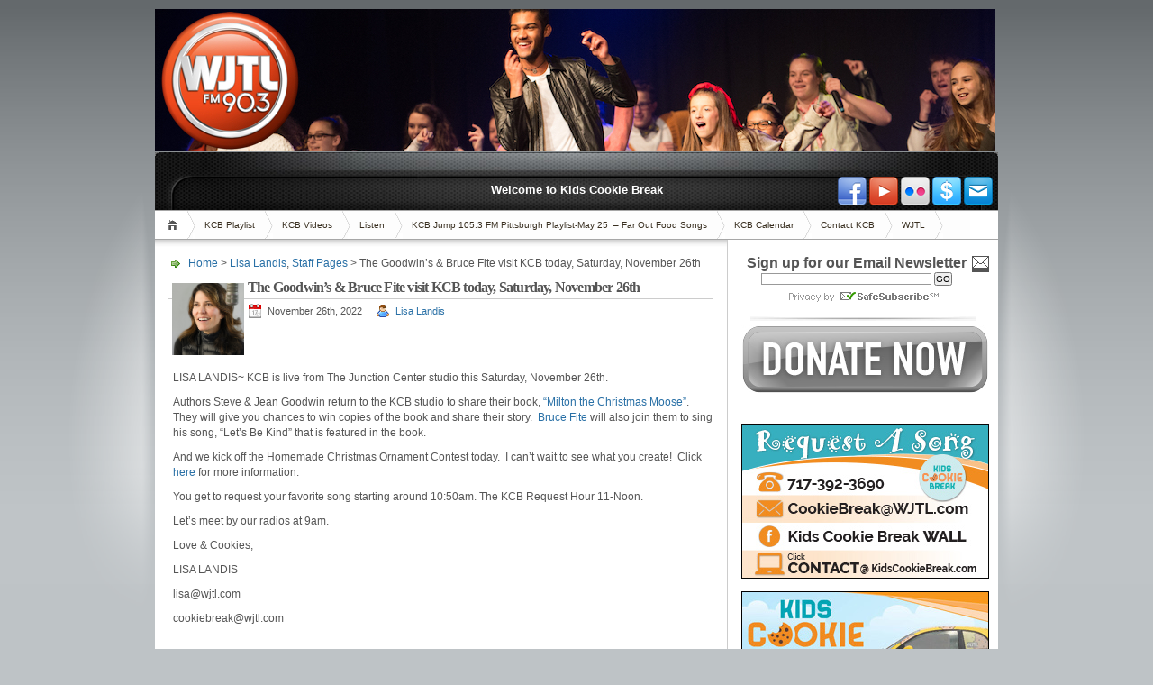

--- FILE ---
content_type: text/html; charset=UTF-8
request_url: https://kidscookiebreak.com/special-guests-visit-the-kcb-radio-studio-saturday-november-17th/
body_size: 11672
content:
<!DOCTYPE html PUBLIC "-//W3C//DTD XHTML 1.1//EN" "http://www.w3.org/TR/xhtml11/DTD/xhtml11.dtd">

<html xmlns="http://www.w3.org/1999/xhtml">
<head profile="http://gmpg.org/xfn/11">
	<meta http-equiv="Content-Type" content="text/html; charset=UTF-8" />
	<meta http-equiv="X-UA-Compatible" content="IE=EmulateIE7" />

	<title>Kid&#039;s Cookie BreakThe Goodwin’s &amp; Bruce Fite visit KCB today, Saturday, November 26th | Kid's Cookie Break</title>
         <link rel="alternate" type="application/rss+xml" title="RSS 2.0 - all posts" href="https://kidscookiebreak.com/feed/" />
	<link rel="alternate" type="application/rss+xml" title="RSS 2.0 - all comments" href="https://kidscookiebreak.com/comments/feed/" />
	<link rel="icon" type="image/png" href="/favicon.png" />
	<link rel="pingback" href="https://kidscookiebreak.com/xmlrpc.php" />

	<!-- style START  test-->
	<!-- default style -->
	<style type="text/css" media="screen">@import url( https://kidscookiebreak.com/wp-content/themes/wjtl/style.css );</style>
	<!-- for translations -->
		<!--[if IE]>
		<link rel="stylesheet" href="https://kidscookiebreak.com/wp-content/themes/wjtl/ie.css" type="text/css" media="screen" />
	<![endif]-->
	<!-- style END -->

	<!-- script START -->

	<script type="text/javascript" src="https://kidscookiebreak.com/wp-content/themes/wjtl/js/base.js"></script>
	<script type="text/javascript" src="https://kidscookiebreak.com/wp-content/themes/wjtl/js/menu.js"></script>
	
	<script type="text/javascript" src="/silverlight.js"></script>
	<script type="text/javascript" src="/wmvplayer.js"></script>
	
	<!-- script END -->

	
		<!-- All in One SEO 4.9.3 - aioseo.com -->
	<meta name="description" content="LISA LANDIS~ KCB is live from The Junction Center studio this Saturday, November 26th. Authors Steve &amp; Jean Goodwin return to the KCB studio to share their book, &quot;Milton the Christmas Moose&quot;. They will give you chances to win copies of the book and share their story. Bruce Fite will also join them to" />
	<meta name="robots" content="max-image-preview:large" />
	<meta name="author" content="Lisa Landis"/>
	<link rel="canonical" href="https://kidscookiebreak.com/special-guests-visit-the-kcb-radio-studio-saturday-november-17th/" />
	<meta name="generator" content="All in One SEO (AIOSEO) 4.9.3" />
		<meta property="og:locale" content="en_US" />
		<meta property="og:site_name" content="Kid&#039;s Cookie Break |" />
		<meta property="og:type" content="article" />
		<meta property="og:title" content="The Goodwin’s &amp; Bruce Fite visit KCB today, Saturday, November 26th | Kid&#039;s Cookie Break" />
		<meta property="og:description" content="LISA LANDIS~ KCB is live from The Junction Center studio this Saturday, November 26th. Authors Steve &amp; Jean Goodwin return to the KCB studio to share their book, &quot;Milton the Christmas Moose&quot;. They will give you chances to win copies of the book and share their story. Bruce Fite will also join them to" />
		<meta property="og:url" content="https://kidscookiebreak.com/special-guests-visit-the-kcb-radio-studio-saturday-november-17th/" />
		<meta property="article:published_time" content="2022-11-26T08:00:00+00:00" />
		<meta property="article:modified_time" content="2022-11-26T15:14:28+00:00" />
		<meta name="twitter:card" content="summary" />
		<meta name="twitter:title" content="The Goodwin’s &amp; Bruce Fite visit KCB today, Saturday, November 26th | Kid&#039;s Cookie Break" />
		<meta name="twitter:description" content="LISA LANDIS~ KCB is live from The Junction Center studio this Saturday, November 26th. Authors Steve &amp; Jean Goodwin return to the KCB studio to share their book, &quot;Milton the Christmas Moose&quot;. They will give you chances to win copies of the book and share their story. Bruce Fite will also join them to" />
		<script type="application/ld+json" class="aioseo-schema">
			{"@context":"https:\/\/schema.org","@graph":[{"@type":"Article","@id":"https:\/\/kidscookiebreak.com\/special-guests-visit-the-kcb-radio-studio-saturday-november-17th\/#article","name":"The Goodwin\u2019s & Bruce Fite visit KCB today, Saturday, November 26th | Kid's Cookie Break","headline":"The Goodwin&#8217;s &#038; Bruce Fite visit KCB today,  Saturday, November 26th","author":{"@id":"https:\/\/kidscookiebreak.com\/author\/lisa-landis\/#author"},"publisher":{"@id":"https:\/\/kidscookiebreak.com\/#organization"},"datePublished":"2022-11-26T08:00:00-05:00","dateModified":"2022-11-26T15:14:28-05:00","inLanguage":"en-US","mainEntityOfPage":{"@id":"https:\/\/kidscookiebreak.com\/special-guests-visit-the-kcb-radio-studio-saturday-november-17th\/#webpage"},"isPartOf":{"@id":"https:\/\/kidscookiebreak.com\/special-guests-visit-the-kcb-radio-studio-saturday-november-17th\/#webpage"},"articleSection":"Lisa Landis, Staff Pages"},{"@type":"BreadcrumbList","@id":"https:\/\/kidscookiebreak.com\/special-guests-visit-the-kcb-radio-studio-saturday-november-17th\/#breadcrumblist","itemListElement":[{"@type":"ListItem","@id":"https:\/\/kidscookiebreak.com#listItem","position":1,"name":"Home","item":"https:\/\/kidscookiebreak.com","nextItem":{"@type":"ListItem","@id":"https:\/\/kidscookiebreak.com\/category\/staff-pages\/#listItem","name":"Staff Pages"}},{"@type":"ListItem","@id":"https:\/\/kidscookiebreak.com\/category\/staff-pages\/#listItem","position":2,"name":"Staff Pages","item":"https:\/\/kidscookiebreak.com\/category\/staff-pages\/","nextItem":{"@type":"ListItem","@id":"https:\/\/kidscookiebreak.com\/category\/staff-pages\/lisalandis\/#listItem","name":"Lisa Landis"},"previousItem":{"@type":"ListItem","@id":"https:\/\/kidscookiebreak.com#listItem","name":"Home"}},{"@type":"ListItem","@id":"https:\/\/kidscookiebreak.com\/category\/staff-pages\/lisalandis\/#listItem","position":3,"name":"Lisa Landis","item":"https:\/\/kidscookiebreak.com\/category\/staff-pages\/lisalandis\/","nextItem":{"@type":"ListItem","@id":"https:\/\/kidscookiebreak.com\/special-guests-visit-the-kcb-radio-studio-saturday-november-17th\/#listItem","name":"The Goodwin&#8217;s &#038; Bruce Fite visit KCB today,  Saturday, November 26th"},"previousItem":{"@type":"ListItem","@id":"https:\/\/kidscookiebreak.com\/category\/staff-pages\/#listItem","name":"Staff Pages"}},{"@type":"ListItem","@id":"https:\/\/kidscookiebreak.com\/special-guests-visit-the-kcb-radio-studio-saturday-november-17th\/#listItem","position":4,"name":"The Goodwin&#8217;s &#038; Bruce Fite visit KCB today,  Saturday, November 26th","previousItem":{"@type":"ListItem","@id":"https:\/\/kidscookiebreak.com\/category\/staff-pages\/lisalandis\/#listItem","name":"Lisa Landis"}}]},{"@type":"Organization","@id":"https:\/\/kidscookiebreak.com\/#organization","name":"Kid's Cookie Break","url":"https:\/\/kidscookiebreak.com\/"},{"@type":"Person","@id":"https:\/\/kidscookiebreak.com\/author\/lisa-landis\/#author","url":"https:\/\/kidscookiebreak.com\/author\/lisa-landis\/","name":"Lisa Landis","image":{"@type":"ImageObject","@id":"https:\/\/kidscookiebreak.com\/special-guests-visit-the-kcb-radio-studio-saturday-november-17th\/#authorImage","url":"https:\/\/kidscookiebreak.com\/wp-content\/uploads\/2020\/10\/Lisa-KCB-Avatar-96x96.jpg","width":96,"height":96,"caption":"Lisa Landis"}},{"@type":"WebPage","@id":"https:\/\/kidscookiebreak.com\/special-guests-visit-the-kcb-radio-studio-saturday-november-17th\/#webpage","url":"https:\/\/kidscookiebreak.com\/special-guests-visit-the-kcb-radio-studio-saturday-november-17th\/","name":"The Goodwin\u2019s & Bruce Fite visit KCB today, Saturday, November 26th | Kid's Cookie Break","description":"LISA LANDIS~ KCB is live from The Junction Center studio this Saturday, November 26th. Authors Steve & Jean Goodwin return to the KCB studio to share their book, \"Milton the Christmas Moose\". They will give you chances to win copies of the book and share their story. Bruce Fite will also join them to","inLanguage":"en-US","isPartOf":{"@id":"https:\/\/kidscookiebreak.com\/#website"},"breadcrumb":{"@id":"https:\/\/kidscookiebreak.com\/special-guests-visit-the-kcb-radio-studio-saturday-november-17th\/#breadcrumblist"},"author":{"@id":"https:\/\/kidscookiebreak.com\/author\/lisa-landis\/#author"},"creator":{"@id":"https:\/\/kidscookiebreak.com\/author\/lisa-landis\/#author"},"datePublished":"2022-11-26T08:00:00-05:00","dateModified":"2022-11-26T15:14:28-05:00"},{"@type":"WebSite","@id":"https:\/\/kidscookiebreak.com\/#website","url":"https:\/\/kidscookiebreak.com\/","name":"Kid's Cookie Break","inLanguage":"en-US","publisher":{"@id":"https:\/\/kidscookiebreak.com\/#organization"}}]}
		</script>
		<!-- All in One SEO -->


            <script data-no-defer="1" data-ezscrex="false" data-cfasync="false" data-pagespeed-no-defer data-cookieconsent="ignore">
                var ctPublicFunctions = {"_ajax_nonce":"460da7a085","_rest_nonce":"af1a9221e0","_ajax_url":"\/wp-admin\/admin-ajax.php","_rest_url":"https:\/\/kidscookiebreak.com\/wp-json\/","data__cookies_type":"alternative","data__ajax_type":"rest","data__bot_detector_enabled":"1","data__frontend_data_log_enabled":1,"cookiePrefix":"","wprocket_detected":false,"host_url":"kidscookiebreak.com","text__ee_click_to_select":"Click to select the whole data","text__ee_original_email":"The complete one is","text__ee_got_it":"Got it","text__ee_blocked":"Blocked","text__ee_cannot_connect":"Cannot connect","text__ee_cannot_decode":"Can not decode email. Unknown reason","text__ee_email_decoder":"CleanTalk email decoder","text__ee_wait_for_decoding":"The magic is on the way!","text__ee_decoding_process":"Please wait a few seconds while we decode the contact data."}
            </script>
        
            <script data-no-defer="1" data-ezscrex="false" data-cfasync="false" data-pagespeed-no-defer data-cookieconsent="ignore">
                var ctPublic = {"_ajax_nonce":"460da7a085","settings__forms__check_internal":"0","settings__forms__check_external":"0","settings__forms__force_protection":0,"settings__forms__search_test":"1","settings__forms__wc_add_to_cart":"0","settings__data__bot_detector_enabled":"1","settings__sfw__anti_crawler":0,"blog_home":"https:\/\/kidscookiebreak.com\/","pixel__setting":"3","pixel__enabled":false,"pixel__url":null,"data__email_check_before_post":"1","data__email_check_exist_post":"0","data__cookies_type":"alternative","data__key_is_ok":true,"data__visible_fields_required":true,"wl_brandname":"Anti-Spam by CleanTalk","wl_brandname_short":"CleanTalk","ct_checkjs_key":2021239795,"emailEncoderPassKey":"4ba3cfbaef72e805dff3807b148b9df2","bot_detector_forms_excluded":"W10=","advancedCacheExists":false,"varnishCacheExists":false,"wc_ajax_add_to_cart":false}
            </script>
        <link rel='dns-prefetch' href='//fd.cleantalk.org' />
<link rel="alternate" type="application/rss+xml" title="Kid&#039;s Cookie Break &raquo; The Goodwin&#8217;s &#038; Bruce Fite visit KCB today,  Saturday, November 26th Comments Feed" href="https://kidscookiebreak.com/special-guests-visit-the-kcb-radio-studio-saturday-november-17th/feed/" />
<link rel="alternate" title="oEmbed (JSON)" type="application/json+oembed" href="https://kidscookiebreak.com/wp-json/oembed/1.0/embed?url=https%3A%2F%2Fkidscookiebreak.com%2Fspecial-guests-visit-the-kcb-radio-studio-saturday-november-17th%2F" />
<link rel="alternate" title="oEmbed (XML)" type="text/xml+oembed" href="https://kidscookiebreak.com/wp-json/oembed/1.0/embed?url=https%3A%2F%2Fkidscookiebreak.com%2Fspecial-guests-visit-the-kcb-radio-studio-saturday-november-17th%2F&#038;format=xml" />
<style id='wp-img-auto-sizes-contain-inline-css' type='text/css'>
img:is([sizes=auto i],[sizes^="auto," i]){contain-intrinsic-size:3000px 1500px}
/*# sourceURL=wp-img-auto-sizes-contain-inline-css */
</style>
<link rel='stylesheet' id='avatars-css' href='https://kidscookiebreak.com/wp-content/plugins/add-local-avatar/avatars.css?ver=6.9' type='text/css' media='all' />
<link rel='stylesheet' id='imgareaselect-css' href='https://kidscookiebreak.com/wp-includes/js/imgareaselect/imgareaselect.css?ver=0.9.8' type='text/css' media='all' />
<link rel='stylesheet' id='dashicons-css' href='https://kidscookiebreak.com/wp-includes/css/dashicons.min.css?ver=6.9' type='text/css' media='all' />
<link rel='stylesheet' id='thickbox-css' href='https://kidscookiebreak.com/wp-includes/js/thickbox/thickbox.css?ver=6.9' type='text/css' media='all' />
<style id='wp-emoji-styles-inline-css' type='text/css'>

	img.wp-smiley, img.emoji {
		display: inline !important;
		border: none !important;
		box-shadow: none !important;
		height: 1em !important;
		width: 1em !important;
		margin: 0 0.07em !important;
		vertical-align: -0.1em !important;
		background: none !important;
		padding: 0 !important;
	}
/*# sourceURL=wp-emoji-styles-inline-css */
</style>
<link rel='stylesheet' id='wp-block-library-css' href='https://kidscookiebreak.com/wp-includes/css/dist/block-library/style.min.css?ver=6.9' type='text/css' media='all' />
<style id='wp-block-paragraph-inline-css' type='text/css'>
.is-small-text{font-size:.875em}.is-regular-text{font-size:1em}.is-large-text{font-size:2.25em}.is-larger-text{font-size:3em}.has-drop-cap:not(:focus):first-letter{float:left;font-size:8.4em;font-style:normal;font-weight:100;line-height:.68;margin:.05em .1em 0 0;text-transform:uppercase}body.rtl .has-drop-cap:not(:focus):first-letter{float:none;margin-left:.1em}p.has-drop-cap.has-background{overflow:hidden}:root :where(p.has-background){padding:1.25em 2.375em}:where(p.has-text-color:not(.has-link-color)) a{color:inherit}p.has-text-align-left[style*="writing-mode:vertical-lr"],p.has-text-align-right[style*="writing-mode:vertical-rl"]{rotate:180deg}
/*# sourceURL=https://kidscookiebreak.com/wp-includes/blocks/paragraph/style.min.css */
</style>
<style id='global-styles-inline-css' type='text/css'>
:root{--wp--preset--aspect-ratio--square: 1;--wp--preset--aspect-ratio--4-3: 4/3;--wp--preset--aspect-ratio--3-4: 3/4;--wp--preset--aspect-ratio--3-2: 3/2;--wp--preset--aspect-ratio--2-3: 2/3;--wp--preset--aspect-ratio--16-9: 16/9;--wp--preset--aspect-ratio--9-16: 9/16;--wp--preset--color--black: #000000;--wp--preset--color--cyan-bluish-gray: #abb8c3;--wp--preset--color--white: #ffffff;--wp--preset--color--pale-pink: #f78da7;--wp--preset--color--vivid-red: #cf2e2e;--wp--preset--color--luminous-vivid-orange: #ff6900;--wp--preset--color--luminous-vivid-amber: #fcb900;--wp--preset--color--light-green-cyan: #7bdcb5;--wp--preset--color--vivid-green-cyan: #00d084;--wp--preset--color--pale-cyan-blue: #8ed1fc;--wp--preset--color--vivid-cyan-blue: #0693e3;--wp--preset--color--vivid-purple: #9b51e0;--wp--preset--gradient--vivid-cyan-blue-to-vivid-purple: linear-gradient(135deg,rgb(6,147,227) 0%,rgb(155,81,224) 100%);--wp--preset--gradient--light-green-cyan-to-vivid-green-cyan: linear-gradient(135deg,rgb(122,220,180) 0%,rgb(0,208,130) 100%);--wp--preset--gradient--luminous-vivid-amber-to-luminous-vivid-orange: linear-gradient(135deg,rgb(252,185,0) 0%,rgb(255,105,0) 100%);--wp--preset--gradient--luminous-vivid-orange-to-vivid-red: linear-gradient(135deg,rgb(255,105,0) 0%,rgb(207,46,46) 100%);--wp--preset--gradient--very-light-gray-to-cyan-bluish-gray: linear-gradient(135deg,rgb(238,238,238) 0%,rgb(169,184,195) 100%);--wp--preset--gradient--cool-to-warm-spectrum: linear-gradient(135deg,rgb(74,234,220) 0%,rgb(151,120,209) 20%,rgb(207,42,186) 40%,rgb(238,44,130) 60%,rgb(251,105,98) 80%,rgb(254,248,76) 100%);--wp--preset--gradient--blush-light-purple: linear-gradient(135deg,rgb(255,206,236) 0%,rgb(152,150,240) 100%);--wp--preset--gradient--blush-bordeaux: linear-gradient(135deg,rgb(254,205,165) 0%,rgb(254,45,45) 50%,rgb(107,0,62) 100%);--wp--preset--gradient--luminous-dusk: linear-gradient(135deg,rgb(255,203,112) 0%,rgb(199,81,192) 50%,rgb(65,88,208) 100%);--wp--preset--gradient--pale-ocean: linear-gradient(135deg,rgb(255,245,203) 0%,rgb(182,227,212) 50%,rgb(51,167,181) 100%);--wp--preset--gradient--electric-grass: linear-gradient(135deg,rgb(202,248,128) 0%,rgb(113,206,126) 100%);--wp--preset--gradient--midnight: linear-gradient(135deg,rgb(2,3,129) 0%,rgb(40,116,252) 100%);--wp--preset--font-size--small: 13px;--wp--preset--font-size--medium: 20px;--wp--preset--font-size--large: 36px;--wp--preset--font-size--x-large: 42px;--wp--preset--spacing--20: 0.44rem;--wp--preset--spacing--30: 0.67rem;--wp--preset--spacing--40: 1rem;--wp--preset--spacing--50: 1.5rem;--wp--preset--spacing--60: 2.25rem;--wp--preset--spacing--70: 3.38rem;--wp--preset--spacing--80: 5.06rem;--wp--preset--shadow--natural: 6px 6px 9px rgba(0, 0, 0, 0.2);--wp--preset--shadow--deep: 12px 12px 50px rgba(0, 0, 0, 0.4);--wp--preset--shadow--sharp: 6px 6px 0px rgba(0, 0, 0, 0.2);--wp--preset--shadow--outlined: 6px 6px 0px -3px rgb(255, 255, 255), 6px 6px rgb(0, 0, 0);--wp--preset--shadow--crisp: 6px 6px 0px rgb(0, 0, 0);}:where(.is-layout-flex){gap: 0.5em;}:where(.is-layout-grid){gap: 0.5em;}body .is-layout-flex{display: flex;}.is-layout-flex{flex-wrap: wrap;align-items: center;}.is-layout-flex > :is(*, div){margin: 0;}body .is-layout-grid{display: grid;}.is-layout-grid > :is(*, div){margin: 0;}:where(.wp-block-columns.is-layout-flex){gap: 2em;}:where(.wp-block-columns.is-layout-grid){gap: 2em;}:where(.wp-block-post-template.is-layout-flex){gap: 1.25em;}:where(.wp-block-post-template.is-layout-grid){gap: 1.25em;}.has-black-color{color: var(--wp--preset--color--black) !important;}.has-cyan-bluish-gray-color{color: var(--wp--preset--color--cyan-bluish-gray) !important;}.has-white-color{color: var(--wp--preset--color--white) !important;}.has-pale-pink-color{color: var(--wp--preset--color--pale-pink) !important;}.has-vivid-red-color{color: var(--wp--preset--color--vivid-red) !important;}.has-luminous-vivid-orange-color{color: var(--wp--preset--color--luminous-vivid-orange) !important;}.has-luminous-vivid-amber-color{color: var(--wp--preset--color--luminous-vivid-amber) !important;}.has-light-green-cyan-color{color: var(--wp--preset--color--light-green-cyan) !important;}.has-vivid-green-cyan-color{color: var(--wp--preset--color--vivid-green-cyan) !important;}.has-pale-cyan-blue-color{color: var(--wp--preset--color--pale-cyan-blue) !important;}.has-vivid-cyan-blue-color{color: var(--wp--preset--color--vivid-cyan-blue) !important;}.has-vivid-purple-color{color: var(--wp--preset--color--vivid-purple) !important;}.has-black-background-color{background-color: var(--wp--preset--color--black) !important;}.has-cyan-bluish-gray-background-color{background-color: var(--wp--preset--color--cyan-bluish-gray) !important;}.has-white-background-color{background-color: var(--wp--preset--color--white) !important;}.has-pale-pink-background-color{background-color: var(--wp--preset--color--pale-pink) !important;}.has-vivid-red-background-color{background-color: var(--wp--preset--color--vivid-red) !important;}.has-luminous-vivid-orange-background-color{background-color: var(--wp--preset--color--luminous-vivid-orange) !important;}.has-luminous-vivid-amber-background-color{background-color: var(--wp--preset--color--luminous-vivid-amber) !important;}.has-light-green-cyan-background-color{background-color: var(--wp--preset--color--light-green-cyan) !important;}.has-vivid-green-cyan-background-color{background-color: var(--wp--preset--color--vivid-green-cyan) !important;}.has-pale-cyan-blue-background-color{background-color: var(--wp--preset--color--pale-cyan-blue) !important;}.has-vivid-cyan-blue-background-color{background-color: var(--wp--preset--color--vivid-cyan-blue) !important;}.has-vivid-purple-background-color{background-color: var(--wp--preset--color--vivid-purple) !important;}.has-black-border-color{border-color: var(--wp--preset--color--black) !important;}.has-cyan-bluish-gray-border-color{border-color: var(--wp--preset--color--cyan-bluish-gray) !important;}.has-white-border-color{border-color: var(--wp--preset--color--white) !important;}.has-pale-pink-border-color{border-color: var(--wp--preset--color--pale-pink) !important;}.has-vivid-red-border-color{border-color: var(--wp--preset--color--vivid-red) !important;}.has-luminous-vivid-orange-border-color{border-color: var(--wp--preset--color--luminous-vivid-orange) !important;}.has-luminous-vivid-amber-border-color{border-color: var(--wp--preset--color--luminous-vivid-amber) !important;}.has-light-green-cyan-border-color{border-color: var(--wp--preset--color--light-green-cyan) !important;}.has-vivid-green-cyan-border-color{border-color: var(--wp--preset--color--vivid-green-cyan) !important;}.has-pale-cyan-blue-border-color{border-color: var(--wp--preset--color--pale-cyan-blue) !important;}.has-vivid-cyan-blue-border-color{border-color: var(--wp--preset--color--vivid-cyan-blue) !important;}.has-vivid-purple-border-color{border-color: var(--wp--preset--color--vivid-purple) !important;}.has-vivid-cyan-blue-to-vivid-purple-gradient-background{background: var(--wp--preset--gradient--vivid-cyan-blue-to-vivid-purple) !important;}.has-light-green-cyan-to-vivid-green-cyan-gradient-background{background: var(--wp--preset--gradient--light-green-cyan-to-vivid-green-cyan) !important;}.has-luminous-vivid-amber-to-luminous-vivid-orange-gradient-background{background: var(--wp--preset--gradient--luminous-vivid-amber-to-luminous-vivid-orange) !important;}.has-luminous-vivid-orange-to-vivid-red-gradient-background{background: var(--wp--preset--gradient--luminous-vivid-orange-to-vivid-red) !important;}.has-very-light-gray-to-cyan-bluish-gray-gradient-background{background: var(--wp--preset--gradient--very-light-gray-to-cyan-bluish-gray) !important;}.has-cool-to-warm-spectrum-gradient-background{background: var(--wp--preset--gradient--cool-to-warm-spectrum) !important;}.has-blush-light-purple-gradient-background{background: var(--wp--preset--gradient--blush-light-purple) !important;}.has-blush-bordeaux-gradient-background{background: var(--wp--preset--gradient--blush-bordeaux) !important;}.has-luminous-dusk-gradient-background{background: var(--wp--preset--gradient--luminous-dusk) !important;}.has-pale-ocean-gradient-background{background: var(--wp--preset--gradient--pale-ocean) !important;}.has-electric-grass-gradient-background{background: var(--wp--preset--gradient--electric-grass) !important;}.has-midnight-gradient-background{background: var(--wp--preset--gradient--midnight) !important;}.has-small-font-size{font-size: var(--wp--preset--font-size--small) !important;}.has-medium-font-size{font-size: var(--wp--preset--font-size--medium) !important;}.has-large-font-size{font-size: var(--wp--preset--font-size--large) !important;}.has-x-large-font-size{font-size: var(--wp--preset--font-size--x-large) !important;}
/*# sourceURL=global-styles-inline-css */
</style>

<style id='classic-theme-styles-inline-css' type='text/css'>
/*! This file is auto-generated */
.wp-block-button__link{color:#fff;background-color:#32373c;border-radius:9999px;box-shadow:none;text-decoration:none;padding:calc(.667em + 2px) calc(1.333em + 2px);font-size:1.125em}.wp-block-file__button{background:#32373c;color:#fff;text-decoration:none}
/*# sourceURL=/wp-includes/css/classic-themes.min.css */
</style>
<link rel='stylesheet' id='cleantalk-public-css-css' href='https://kidscookiebreak.com/wp-content/plugins/cleantalk-spam-protect/css/cleantalk-public.min.css?ver=6.70.1_1766627193' type='text/css' media='all' />
<link rel='stylesheet' id='cleantalk-email-decoder-css-css' href='https://kidscookiebreak.com/wp-content/plugins/cleantalk-spam-protect/css/cleantalk-email-decoder.min.css?ver=6.70.1_1766627193' type='text/css' media='all' />
<link rel='stylesheet' id='youtube-simplegallery-css' href='https://kidscookiebreak.com/wp-content/plugins/youtube-simplegallery/youtube_simplegallery.css?ver=6.9' type='text/css' media='all' />
<link rel='stylesheet' id='__EPYT__style-css' href='https://kidscookiebreak.com/wp-content/plugins/youtube-embed-plus/styles/ytprefs.min.css?ver=14.2.4' type='text/css' media='all' />
<style id='__EPYT__style-inline-css' type='text/css'>

                .epyt-gallery-thumb {
                        width: 33.333%;
                }
                
/*# sourceURL=__EPYT__style-inline-css */
</style>
<script type="text/javascript" src="https://kidscookiebreak.com/wp-includes/js/jquery/jquery.min.js?ver=3.7.1" id="jquery-core-js"></script>
<script type="text/javascript" src="https://kidscookiebreak.com/wp-includes/js/jquery/jquery-migrate.min.js?ver=3.4.1" id="jquery-migrate-js"></script>
<script type="text/javascript" src="https://kidscookiebreak.com/wp-content/plugins/cleantalk-spam-protect/js/apbct-public-bundle.min.js?ver=6.70.1_1766627193" id="apbct-public-bundle.min-js-js"></script>
<script type="text/javascript" src="https://fd.cleantalk.org/ct-bot-detector-wrapper.js?ver=6.70.1" id="ct_bot_detector-js" defer="defer" data-wp-strategy="defer"></script>
<script type="text/javascript" id="samLayout-js-extra">
/* <![CDATA[ */
var samAjax = {"ajaxurl":"https://kidscookiebreak.com/wp-content/plugins/simple-ads-manager/sam-ajax.php","loadurl":"https://kidscookiebreak.com/wp-content/plugins/simple-ads-manager/sam-ajax-loader.php","load":"","mailer":"1","clauses":"[base64]","doStats":"1","container":"sam-container","place":"sam-place","ad":"sam-ad"};
//# sourceURL=samLayout-js-extra
/* ]]> */
</script>
<script type="text/javascript" src="https://kidscookiebreak.com/wp-content/plugins/simple-ads-manager/js/sam-layout.min.js?ver=2.9.8.125" id="samLayout-js"></script>
<script type="text/javascript" id="__ytprefs__-js-extra">
/* <![CDATA[ */
var _EPYT_ = {"ajaxurl":"https://kidscookiebreak.com/wp-admin/admin-ajax.php","security":"cf8e00df1e","gallery_scrolloffset":"20","eppathtoscripts":"https://kidscookiebreak.com/wp-content/plugins/youtube-embed-plus/scripts/","eppath":"https://kidscookiebreak.com/wp-content/plugins/youtube-embed-plus/","epresponsiveselector":"[\"iframe.__youtube_prefs__\",\"iframe[src*='youtube.com']\",\"iframe[src*='youtube-nocookie.com']\",\"iframe[data-ep-src*='youtube.com']\",\"iframe[data-ep-src*='youtube-nocookie.com']\",\"iframe[data-ep-gallerysrc*='youtube.com']\"]","epdovol":"1","version":"14.2.4","evselector":"iframe.__youtube_prefs__[src], iframe[src*=\"youtube.com/embed/\"], iframe[src*=\"youtube-nocookie.com/embed/\"]","ajax_compat":"","maxres_facade":"eager","ytapi_load":"light","pause_others":"","stopMobileBuffer":"1","facade_mode":"","not_live_on_channel":""};
//# sourceURL=__ytprefs__-js-extra
/* ]]> */
</script>
<script type="text/javascript" src="https://kidscookiebreak.com/wp-content/plugins/youtube-embed-plus/scripts/ytprefs.min.js?ver=14.2.4" id="__ytprefs__-js"></script>
<link rel="https://api.w.org/" href="https://kidscookiebreak.com/wp-json/" /><link rel="alternate" title="JSON" type="application/json" href="https://kidscookiebreak.com/wp-json/wp/v2/posts/1705" /><link rel="EditURI" type="application/rsd+xml" title="RSD" href="https://kidscookiebreak.com/xmlrpc.php?rsd" />
<meta name="generator" content="WordPress 6.9" />
<link rel='shortlink' href='https://kidscookiebreak.com/?p=1705' />
<meta name="tec-api-version" content="v1"><meta name="tec-api-origin" content="https://kidscookiebreak.com"><link rel="alternate" href="https://kidscookiebreak.com/wp-json/tribe/events/v1/" /><script src="/wp-content/mu-plugins/captaincore-analytics.js" data-site="LNLZJGMH" defer></script>
	<SCRIPT language="JavaScript">
<!--hide

function player32()
{
window.open('https://wjtl.com/player/player.html?speed=32','player','width=500,height=475,resizable=yes');
}

function player64()
{
window.open('https://wjtl.com/player/player.html?speed=64','player','width=500,height=475,resizable=yes');
}
//-->
</SCRIPT>


</head>


<body>
<div id="fb-root"></div>
<script>(function(d, s, id) {
  var js, fjs = d.getElementsByTagName(s)[0];
  if (d.getElementById(id)) return;
  js = d.createElement(s); js.id = id;
  js.src = "//connect.facebook.net/en_US/all.js#xfbml=1&appId=112036152152215";
  fjs.parentNode.insertBefore(js, fjs);
}(document, 'script', 'facebook-jssdk'));</script>

<!-- wrap START -->
<div id="wrap">

<!-- container START -->
<div id="container"  >



<div id="header">


	<div id="caption">
	</div>

	<div class="fixed"></div>
</div>

<!-- header END -->
<div id="header2">
	<div class="banner">

		Welcome to Kids Cookie Break
		
	</div>
</div>
<!-- navigation START -->
<div id="navigation">
	<!-- menus START -->
	<ul id="menus">
		<li class="page_item"><a class="home" title="Home" href="https://kidscookiebreak.com/">Home</a></li>
		<li class="page_item page-item-12"><a href="https://kidscookiebreak.com/playlist/">KCB Playlist</a></li>
<li class="page_item page-item-32"><a href="https://kidscookiebreak.com/videos/">KCB Videos</a></li>
<li class="page_item page-item-44"><a href="https://kidscookiebreak.com/listen/">Listen</a></li>
<li class="page_item page-item-2697"><a href="https://kidscookiebreak.com/kcb-jump-105-3-fm-pittsburgh-playlist-may-25-far-out-food-songs/">KCB Jump 105.3 FM Pittsburgh Playlist-May 25  &#8211; Far Out Food Songs</a></li>
<li class="page_item page-item-15"><a href="https://kidscookiebreak.com/kcb-events/">KCB Calendar</a></li>
<li class="page_item page-item-20"><a href="https://kidscookiebreak.com/contact/">Contact KCB</a></li>
<li class="page_item page-item-18"><a href="https://kidscookiebreak.com/wjtl/">WJTL</a></li>
		<li><a class="lastmenu" href="javascript:void(0);"></a></li>
	</ul>
	<!-- menus END -->

	<!-- SOCIAL BUTTONS -->
		<div class="socialbuttons">
		    	    <a href="https://www.facebook.com/kidscookiebreak" target="_new" title="Facebook"><img src="/socialicons/Facebook.png" border="0" alt="Facebook"></a>
	    <a href="http://www.youtube.com/kidscookiebreak" target="_new" title="YouTube"><img src="/socialicons/Videos.png" border="0"></a>
	    <a href="http://www.flickr.com/photos/47638988@N02/" target="_new" title="Flickr"><img src="/socialicons/Flickr.png" border="0"></a>
	    <a href="http://www.wjtl.com/stationinfo/support/" target="_new" title="Donate"><img src="/socialicons/Donate.png" border="0" alt="Support WJTL"></a>
	    <a href="https://kidscookiebreak.com/contact/" title="Contact KCB"><img src="/socialicons/Mail.png" border="0"></a>
	</div>

	<!-- END SOCIAL BUTTONS -->


	<div class="fixed"></div>
</div>
<!-- navigation END -->

<!-- content START -->
<div id="content">

	<!-- main START -->
	<div id="main">


	<div id="postpath">
		<a title="Go to homepage" href="https://kidscookiebreak.com/">Home</a>
		 &gt; <a href="https://kidscookiebreak.com/category/staff-pages/lisalandis/" rel="category tag">Lisa Landis</a>, <a href="https://kidscookiebreak.com/category/staff-pages/" rel="category tag">Staff Pages</a>		 &gt; The Goodwin&#8217;s &#038; Bruce Fite visit KCB today,  Saturday, November 26th	</div>

	<div class="post" id="post-1705">
		<div style="float:left; margin:4px">
  	<img src='/lisa-kcb-avatar.jpg' class='avatar avatar-80 avatar-default' height='80' width='80' style='width: 80px; height: 80px;' alt='avatar' />  	</div>
		<h2>The Goodwin&#8217;s &#038; Bruce Fite visit KCB today,  Saturday, November 26th</h2>
		<div class="info">
			<span class="date">November 26th, 2022</span>
			<span class="author"><a href="https://kidscookiebreak.com/author/lisa-landis/" title="Posts by Lisa Landis" rel="author">Lisa Landis</a></span>						<div class="fixed"></div>
		</div>
		<div class="content">
			
<p>LISA LANDIS~ KCB is live from The Junction Center studio this Saturday, November 26th.&nbsp; &nbsp;</p>



<p>Authors Steve &amp; Jean Goodwin return to the KCB studio to share their book, <a href="https://www.amazon.com/Milton-Christmas-Moose-Steve-Goodwin/dp/1631778900">&#8220;Milton the Christmas Moose&#8221;</a>.  They will give you chances to win copies of the book and share their story.  <a href="https://brucefite.com/music" title="">Bruce Fite </a>will also join them to sing his song, &#8220;Let&#8217;s Be Kind&#8221; that is featured in the book.  </p>



<p>And we kick off the Homemade Christmas Ornament Contest today.&nbsp; I can&#8217;t wait to see what you create!&nbsp; Click <a href="https://kidscookiebreak.com/kcb-ornament-contest-begins-today/" title="">here</a> for more information.</p>



<p>You get to request your favorite song starting around 10:50am.  The KCB Request Hour 11-Noon.</p>



<p>Let&#8217;s meet by our radios at 9am.</p>



<p>Love &amp; Cookies,</p>



<p>LISA LANDIS</p>



<p>lisa@wjtl.com</p>



<p>cookiebreak@wjtl.com</p>
			<br><br><br>
			<div class="fixed"></div>
		</div>

	</div>

	<!-- related posts START -->
		<!-- related posts END -->

	<script type="text/javascript" src="https://kidscookiebreak.com/wp-content/themes/wjtl/js/comment.js"></script>



<div id="comments">

<div id="cmtswitcher">
			<a id="commenttab" class="curtab" href="javascript:void(0);" onclick="MGJS.switchTab('thecomments,commentnavi', 'thetrackbacks', 'commenttab', 'curtab', 'trackbacktab', 'tab');">Comments (0)</a>
		<a id="trackbacktab" class="tab" href="javascript:void(0);" onclick="MGJS.switchTab('thetrackbacks', 'thecomments,commentnavi', 'trackbacktab', 'curtab', 'commenttab', 'tab');">Trackbacks (0)</a>
				<span class="addcomment"><a href="#respond">Leave a comment</a></span>
				<span class="addtrackback"><a href="https://kidscookiebreak.com/special-guests-visit-the-kcb-radio-studio-saturday-november-17th/trackback/">Trackback</a></span>
		<div class="fixed"></div>
</div>

<div id="commentlist">
	<!-- comments START -->
	<ol id="thecomments">
			<li class="messagebox">
			No comments yet.		</li>
		</ol>
	<!-- comments END -->


	<!-- trackbacks START -->
			<ol id="thetrackbacks">
							<li class="messagebox">
					No trackbacks yet.				</li>

					</ol>
		<div class="fixed"></div>
	<!-- trackbacks END -->
</div>

</div>

	<form action="https://kidscookiebreak.com/wp-comments-post.php" method="post" id="commentform">
	<div id="respond">

					
			<div id="author_info">
				<div class="row">
					<input type="text" name="author" id="author" class="textfield" value="" size="24" tabindex="1" />
					<label for="author" class="small">Name (required)</label>
				</div>
				<div class="row">
					<input type="text" name="email" id="email" class="textfield" value="" size="24" tabindex="2" />
					<label for="email" class="small">E-Mail (will not be published) (required)</label>
				</div>
				<div class="row">
					<input type="text" name="url" id="url" class="textfield" value="" size="24" tabindex="3" />
					<label for="url" class="small">Website</label>
				</div>
			</div>

			
		
		<!-- comment input -->
		<div class="row">
			<textarea name="comment" id="comment" tabindex="4" rows="8" cols="50"></textarea>
		</div>

		<!-- comment submit and rss -->
		<div id="submitbox">
			<a class="feed" href="https://kidscookiebreak.com/comments/feed/">Subscribe to comments feed</a>
			<div class="submitbutton">
				<input name="submit" type="submit" id="submit" class="button" tabindex="5" value="Submit Comment" />
			</div>
						<input type="hidden" name="comment_post_ID" value="1705" />
			<div class="fixed"></div>
		</div>

	</div>
	<input type="hidden" id="ct_checkjs_e57c6b956a6521b28495f2886ca0977a" name="ct_checkjs" value="0" /><script>setTimeout(function(){var ct_input_name = "ct_checkjs_e57c6b956a6521b28495f2886ca0977a";if (document.getElementById(ct_input_name) !== null) {var ct_input_value = document.getElementById(ct_input_name).value;document.getElementById(ct_input_name).value = document.getElementById(ct_input_name).value.replace(ct_input_value, '2021239795');}}, 1000);</script>	</form>

	

	<div id="postnavi">
		<span class="prev"><a href="https://kidscookiebreak.com/kcb-jump-105-3-fm-pittsburgh-playlist-december-1-2021-christmas-songs-that-reference-food/" rel="next">KCB Jump 105.3 FM Pittsburgh Playlist- November 30, 2022- Christmas Songs that reference FOOD</a></span>
		<span class="next"><a href="https://kidscookiebreak.com/kcb-jump-105-3-fm-pittsburgh-playlist-november-24-2021-songs-celebrating-thanksgiving/" rel="prev">KCB Jump 105.3 FM Pittsburgh Playlist- November 23, 2022- Songs Celebrating Thanksgiving!</a></span>
		<div class="fixed"></div>
	</div>


<div id='avatar_footer_credit' style='display: none;'>Avatars by <a href='http://www.sterling-adventures.co.uk/blog/'>Sterling Adventures</a></div>
	</div>
	<!-- main END -->


	
<!-- sidebar START -->
<div id="sidebar">


<!-- sidebar north START -->
<div id="northsidebar" class="sidebar">


<!-- BEGIN: Constant Contact Stylish Email Newsletter Form -->
<div class="widget">
<div align="center">
<div style="width:275px; background-color: #ffffff;">
<form name="ccoptin" action="https://visitor.r20.constantcontact.com/d.jsp" target="_blank" method="post" style="margin-bottom:5;"><span style="background-color: #555; float:right;margin-right:5;margin-top:3"><img src="https://imgssl.constantcontact.com/ui/images1/visitor/email1_trans.gif" alt="Email Newsletter icon, E-mail Newsletter icon, Email List icon, E-mail List icon" border="0"></span>
<font style="font-weight: bold; font-family:Arial; font-size:16px; color:#555;">Sign up for our Email Newsletter</font>
<input type="text" name="ea" size="30" value="" style="font-family:Verdana,Geneva,Arial,Helvetica,sans-serif; font-size:10px; border:1px solid #999999; margin-top:10;">
<input type="submit" name="go" value="GO" class="submit"  style="font-family:Verdana,Arial,Helvetica,sans-serif; font-size:10px;">
<input type="hidden" name="llr" value="p8wfp5dab">
<input type="hidden" name="m" value="1103755402095">
<input type="hidden" name="p" value="oi">
</form>
</div>
</div>
<!-- END: Constant Contact Stylish Email Newsletter Form -->
<!-- BEGIN: SafeSubscribe -->
<div align="center" style="padding-top:5px;">
<img src="https://imgssl.constantcontact.com/ui/images1/safe_subscribe_logo.gif" border="0" width="168" height="14" alt=""/>
</div>

<!-- END: SafeSubscribe -->
</div> 


<div class="ads">
<div id="simple_ads_manager_widget-2" class="widget simple_ads_manager_widget"><div id='c1929_5_1' class='sam-container sam-place' data-sam='0'><a  id='a52_5' class='sam_ad' href='https://wjtl.com/stationinfo/support/' target='_blank'><img src='https://kidscookiebreak.com/wp-content/uploads/2020/10/donate-now.jpg'  alt=''  /></a></div></div><div id="simple_ads_manager_widget-3" class="widget simple_ads_manager_widget"><div id='c5615_0_2' class='sam-container sam-place' data-sam='0'></div></div><div id="simple_ads_manager_widget-4" class="widget simple_ads_manager_widget"><div id='c5491_0_3' class='sam-container sam-place' data-sam='0'></div></div><div id="simple_ads_manager_widget-5" class="widget simple_ads_manager_widget"><div id='c8494_33_4' class='sam-container sam-place' data-sam='0'><a  href='https://www.facebook.com/kidscookiebreak/?fref=ts' target='_blank'><img src='https://kidscookiebreak.com/wp-content/uploads/2020/10/275x172-request-a-song.jpg'  alt=''  /></a></div></div><div id="simple_ads_manager_widget-6" class="widget simple_ads_manager_widget"><div id='c8196_8_5' class='sam-container sam-place' data-sam='0'><a  href='https://wjtl.com/support/sponsored-announcements/' target='_blank'><img src='https://kidscookiebreak.com/wp-content/uploads/2022/02/275x172-kcb-pup.jpg'  alt=''  /></a></div></div><div id="simple_ads_manager_widget-7" class="widget simple_ads_manager_widget"><div id='c8191_0_6' class='sam-container sam-place' data-sam='0'></div></div></div>



	<!-- showcase -->
	

</div>
<!-- sidebar north END -->


</div>
<!-- sidebar END -->
	
	<div class="fixed"></div>
</div>
<!-- content END -->

<!-- footer START -->
<div id="footer">
	<a id="gotop" href="#" onclick="MGJS.goTop();return false;">Top</a>

	<div id="copyright">
		Copyright &copy; 2014 WJTL - Creative Ministries Inc - Christ. Community. Music.	
	</div>
	<div id="themeinfo">
		Design by: <a href="http://www.briancrow.com">Brian Crow</a>
	</div>
</div>
<!-- footer END -->

</div>
<!-- container END -->
</div>
<!-- wrap END -->

<script type="speculationrules">
{"prefetch":[{"source":"document","where":{"and":[{"href_matches":"/*"},{"not":{"href_matches":["/wp-*.php","/wp-admin/*","/wp-content/uploads/*","/wp-content/*","/wp-content/plugins/*","/wp-content/themes/wjtl/*","/*\\?(.+)"]}},{"not":{"selector_matches":"a[rel~=\"nofollow\"]"}},{"not":{"selector_matches":".no-prefetch, .no-prefetch a"}}]},"eagerness":"conservative"}]}
</script>
<style type="text/css">
</style>
		<script>
		( function ( body ) {
			'use strict';
			body.className = body.className.replace( /\btribe-no-js\b/, 'tribe-js' );
		} )( document.body );
		</script>
		<script> /* <![CDATA[ */var tribe_l10n_datatables = {"aria":{"sort_ascending":": activate to sort column ascending","sort_descending":": activate to sort column descending"},"length_menu":"Show _MENU_ entries","empty_table":"No data available in table","info":"Showing _START_ to _END_ of _TOTAL_ entries","info_empty":"Showing 0 to 0 of 0 entries","info_filtered":"(filtered from _MAX_ total entries)","zero_records":"No matching records found","search":"Search:","all_selected_text":"All items on this page were selected. ","select_all_link":"Select all pages","clear_selection":"Clear Selection.","pagination":{"all":"All","next":"Next","previous":"Previous"},"select":{"rows":{"0":"","_":": Selected %d rows","1":": Selected 1 row"}},"datepicker":{"dayNames":["Sunday","Monday","Tuesday","Wednesday","Thursday","Friday","Saturday"],"dayNamesShort":["Sun","Mon","Tue","Wed","Thu","Fri","Sat"],"dayNamesMin":["S","M","T","W","T","F","S"],"monthNames":["January","February","March","April","May","June","July","August","September","October","November","December"],"monthNamesShort":["January","February","March","April","May","June","July","August","September","October","November","December"],"monthNamesMin":["Jan","Feb","Mar","Apr","May","Jun","Jul","Aug","Sep","Oct","Nov","Dec"],"nextText":"Next","prevText":"Prev","currentText":"Today","closeText":"Done","today":"Today","clear":"Clear"}};/* ]]> */ </script><script type="text/javascript" src="https://kidscookiebreak.com/wp-includes/js/imgareaselect/jquery.imgareaselect.min.js?ver=6.9" id="imgareaselect-js"></script>
<script type="text/javascript" id="thickbox-js-extra">
/* <![CDATA[ */
var thickboxL10n = {"next":"Next \u003E","prev":"\u003C Prev","image":"Image","of":"of","close":"Close","noiframes":"This feature requires inline frames. You have iframes disabled or your browser does not support them.","loadingAnimation":"https://kidscookiebreak.com/wp-includes/js/thickbox/loadingAnimation.gif"};
//# sourceURL=thickbox-js-extra
/* ]]> */
</script>
<script type="text/javascript" src="https://kidscookiebreak.com/wp-includes/js/thickbox/thickbox.js?ver=3.1-20121105" id="thickbox-js"></script>
<script type="text/javascript" src="https://kidscookiebreak.com/wp-content/plugins/the-events-calendar/common/build/js/user-agent.js?ver=da75d0bdea6dde3898df" id="tec-user-agent-js"></script>
<script type="text/javascript" src="https://kidscookiebreak.com/wp-content/plugins/youtube-embed-plus/scripts/fitvids.min.js?ver=14.2.4" id="__ytprefsfitvids__-js"></script>
<script id="wp-emoji-settings" type="application/json">
{"baseUrl":"https://s.w.org/images/core/emoji/17.0.2/72x72/","ext":".png","svgUrl":"https://s.w.org/images/core/emoji/17.0.2/svg/","svgExt":".svg","source":{"concatemoji":"https://kidscookiebreak.com/wp-includes/js/wp-emoji-release.min.js?ver=6.9"}}
</script>
<script type="module">
/* <![CDATA[ */
/*! This file is auto-generated */
const a=JSON.parse(document.getElementById("wp-emoji-settings").textContent),o=(window._wpemojiSettings=a,"wpEmojiSettingsSupports"),s=["flag","emoji"];function i(e){try{var t={supportTests:e,timestamp:(new Date).valueOf()};sessionStorage.setItem(o,JSON.stringify(t))}catch(e){}}function c(e,t,n){e.clearRect(0,0,e.canvas.width,e.canvas.height),e.fillText(t,0,0);t=new Uint32Array(e.getImageData(0,0,e.canvas.width,e.canvas.height).data);e.clearRect(0,0,e.canvas.width,e.canvas.height),e.fillText(n,0,0);const a=new Uint32Array(e.getImageData(0,0,e.canvas.width,e.canvas.height).data);return t.every((e,t)=>e===a[t])}function p(e,t){e.clearRect(0,0,e.canvas.width,e.canvas.height),e.fillText(t,0,0);var n=e.getImageData(16,16,1,1);for(let e=0;e<n.data.length;e++)if(0!==n.data[e])return!1;return!0}function u(e,t,n,a){switch(t){case"flag":return n(e,"\ud83c\udff3\ufe0f\u200d\u26a7\ufe0f","\ud83c\udff3\ufe0f\u200b\u26a7\ufe0f")?!1:!n(e,"\ud83c\udde8\ud83c\uddf6","\ud83c\udde8\u200b\ud83c\uddf6")&&!n(e,"\ud83c\udff4\udb40\udc67\udb40\udc62\udb40\udc65\udb40\udc6e\udb40\udc67\udb40\udc7f","\ud83c\udff4\u200b\udb40\udc67\u200b\udb40\udc62\u200b\udb40\udc65\u200b\udb40\udc6e\u200b\udb40\udc67\u200b\udb40\udc7f");case"emoji":return!a(e,"\ud83e\u1fac8")}return!1}function f(e,t,n,a){let r;const o=(r="undefined"!=typeof WorkerGlobalScope&&self instanceof WorkerGlobalScope?new OffscreenCanvas(300,150):document.createElement("canvas")).getContext("2d",{willReadFrequently:!0}),s=(o.textBaseline="top",o.font="600 32px Arial",{});return e.forEach(e=>{s[e]=t(o,e,n,a)}),s}function r(e){var t=document.createElement("script");t.src=e,t.defer=!0,document.head.appendChild(t)}a.supports={everything:!0,everythingExceptFlag:!0},new Promise(t=>{let n=function(){try{var e=JSON.parse(sessionStorage.getItem(o));if("object"==typeof e&&"number"==typeof e.timestamp&&(new Date).valueOf()<e.timestamp+604800&&"object"==typeof e.supportTests)return e.supportTests}catch(e){}return null}();if(!n){if("undefined"!=typeof Worker&&"undefined"!=typeof OffscreenCanvas&&"undefined"!=typeof URL&&URL.createObjectURL&&"undefined"!=typeof Blob)try{var e="postMessage("+f.toString()+"("+[JSON.stringify(s),u.toString(),c.toString(),p.toString()].join(",")+"));",a=new Blob([e],{type:"text/javascript"});const r=new Worker(URL.createObjectURL(a),{name:"wpTestEmojiSupports"});return void(r.onmessage=e=>{i(n=e.data),r.terminate(),t(n)})}catch(e){}i(n=f(s,u,c,p))}t(n)}).then(e=>{for(const n in e)a.supports[n]=e[n],a.supports.everything=a.supports.everything&&a.supports[n],"flag"!==n&&(a.supports.everythingExceptFlag=a.supports.everythingExceptFlag&&a.supports[n]);var t;a.supports.everythingExceptFlag=a.supports.everythingExceptFlag&&!a.supports.flag,a.supports.everything||((t=a.source||{}).concatemoji?r(t.concatemoji):t.wpemoji&&t.twemoji&&(r(t.twemoji),r(t.wpemoji)))});
//# sourceURL=https://kidscookiebreak.com/wp-includes/js/wp-emoji-loader.min.js
/* ]]> */
</script>

</body>
</html>



--- FILE ---
content_type: application/javascript; charset=UTF-8
request_url: https://kidscookiebreak.com/wp-content/themes/wjtl/js/menu.js
body_size: 916
content:

(function() {

var Class = {
	create: function() {
		return function() {
			this.initialize.apply(this, arguments);
		}
	}
}

var GhostlyMenu = Class.create();
GhostlyMenu.prototype = {

	initialize: function(target, align, sub) {
		this.obj = cleanWhitespace(target);
		this.align = align || 'left';
		this.sub = sub || -1;

		this.menu = this.obj.childNodes;
		if (this.menu.length < 2) { return; }

		this.title = this.menu[0];
		this.body = this.menu[1];

		cleanWhitespace(this.body).lastChild.getElementsByTagName('a')[0].className += ' last';

		setStyle(this.body, 'visibility', 'hidden');
		setStyle(this.body, 'display', 'block');

		addListener(this.obj, 'mouseover', bind(this, this.activate), false);
		addListener(this.obj, 'mouseout', bind(this, this.deactivate), false);
	},

	activate: function() {
		if(this.sub == 1) {
			var pos = currentOffset(this.title);
			var top = pos[1] - 1;
			var left = getWidth(this.body) - 2;
			if (this.align == 'right') {
			var left = getWidth(this.body) * (-1);
			}
		} else {
			var pos = cumulativeOffset(this.title);
			var top = pos[1] + getHeight(this.title);
			var left = pos[0];
			if (this.align == 'right') {
				left += getWidth(this.title) - getWidth(this.body);
			}
		}

		if(!/current/.test(this.title.className)) {
			this.title.className += ' current';
		}

		setStyle(this.body, 'left', left + 'px');
		setStyle(this.body, 'top', top + 'px');
		setStyle(this.body, 'visibility', 'visible');
	},

	deactivate: function(){
		this.title.className = this.title.className.replace('current', '');
		var thismenu = this;
		var tid = setInterval( function() {
			clearInterval(tid);
			if (!/current/.test(thismenu.title.className)) {
				setStyle(thismenu.body, 'visibility', 'hidden');
			}
			return false;
		}, 400);
	}
}

$A = function(iterable) {
	if(!iterable) {
		return [];
	}
	if(iterable.toArray) {
		return iterable.toArray();
	} else {
		var results = [];
		for(var i = 0; i < iterable.length; i++) {
			results.push(iterable[i]);
		}
		return results;
	}
}

bind = function() {
	var array = this.$A(arguments);
	var func = array[array.length - 1];
	var method = func, args = array, object = args.shift();
	return function() {
		return method.apply(object, args.concat(array));
	}
}

getHeight = function(element) {
	return element.offsetHeight;
}

getWidth = function(element) {
	return element.offsetWidth;
}

setStyle = function(element, key, value) {
	element.style[key] = value;
}

cleanWhitespace = function(list) {
	var node = list.firstChild;
	while (node) {
		var nextNode = node.nextSibling;
		if(node.nodeType == 3 && !/\S/.test(node.nodeValue)) {
			list.removeChild(node);
		}
		node = nextNode;
	}
	return list;
}

currentOffset = function(element) {
	var valueT = element.offsetTop  || 0;
	var valueL = element.offsetLeft || 0;
	return [valueL, valueT];
}

cumulativeOffset = function(element) {
	var valueT = 0, valueL = 0;
	do {
		valueT += element.offsetTop  || 0;
		valueL += element.offsetLeft || 0;
		element = element.offsetParent;
	} while (element);
	return [valueL, valueT];
}

addListener = function(element, name, observer, useCapture) {
	if(element.addEventListener) {
		element.addEventListener(name, observer, useCapture);
	} else if(element.attachEvent) {
		element.attachEvent('on' + name, observer);
	}
}

function loadMenus() {
	var align = 'left';
	for(var i = 0; (a = document.getElementsByTagName('link')[i]); i++) {
		if((a.getAttribute('rel') == 'stylesheet') && (a.getAttribute('href').indexOf('rtl.css') != -1)) {
			align = 'right';
		}
	}

	var subscribe = document.getElementById('subscribe');
	if (subscribe) {
		new GhostlyMenu(subscribe, align);
	}

	var menubar = document.getElementById('menus');
	if (menubar) {
		var list = menubar.getElementsByTagName('ul');
		for (var i = 0; i < list.length; i++) {
			var menu = list[i].parentNode;
			if(menu.parentNode === menubar) {
				new GhostlyMenu(menu, align);
			} else {
				new GhostlyMenu(menu, align, 1);
				menu.firstChild.className += ' subtitle';
			}
		}
	}
}

if (document.addEventListener) {
	document.addEventListener("DOMContentLoaded", loadMenus, false);

} else if (/MSIE/i.test(navigator.userAgent)) {
	//document.write('<script id="__ie_onload_for_inove" defer src="javascript:void(0)"></script>');
	//var script = document.getElementById('__ie_onload_for_inove');
	document.onreadystatechange = function() {
		if (document.readyState == 'complete') {
			loadMenus();
		}
	}

} else if (/WebKit/i.test(navigator.userAgent)) {
	var _timer = setInterval( function() {
		if (/loaded|complete/.test(document.readyState)) {
			clearInterval(_timer);
			loadMenus();
		}
	}, 10);

} else {
	window.onload = function(e) {
		loadMenus();
	}
}

})();